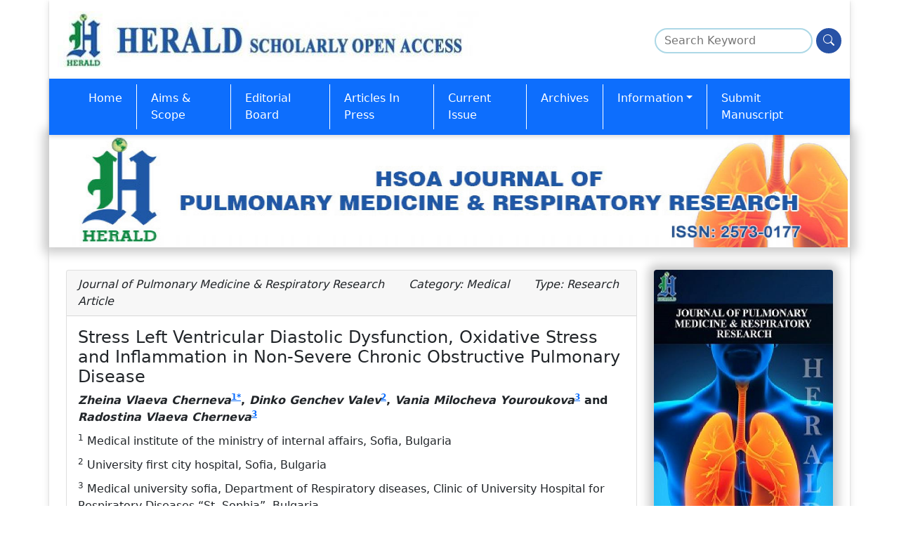

--- FILE ---
content_type: text/html; charset=UTF-8
request_url: https://www.heraldopenaccess.us/openaccess/stress-left-ventricular-diastolic-dysfunction-oxidative-stress-and-inflammation-in-non-severe-chronic-obstructive-pulmonary-disease
body_size: 18266
content:

<!doctype html>
<html lang="en">

<head>
	<meta charset="UTF-8">
	<meta http-equiv="x-ua-compatible" content="ie=edge">
	<meta http-equiv="cache-control" content="no-cache" />
	<meta http-equiv="Pragma" content="no-cache" />
	<meta http-equiv="Expires" content="-1" />
	<meta name="description" content="Stress Left Ventricular Diastolic Dysfunction (LVDD) is the precursor of Heart Failure with Preserved Ejection Fraction (HFpEF). Oxidative stress and inflammation have been implicated in the pathogenesis of HFpEF and Chronic Obstructive Pulmonary Disease (COPD).">
	<meta name="keywords" content="Inflammation; Oxidative stress; Stress echocardiography; Heart failure with preserved ejection fraction; Chronic obstructive pulmonary disease">
	<meta name="viewport" content="width=device-width, initial-scale=1.0">

	<link rel="shortcut icon" href="https://www.heraldopenaccess.us/images/frontend/favicon.png">
	<link rel="icon" href="https://www.heraldopenaccess.us/images/favicon.ico" type="image/x-icon">
	<title>Stress Left Ventricular Diastolic Dysfunction, Oxidative Stress and Inflammation in Non-Severe Chronic Obstructive Pulmonary Disease</title>

	<!-- Stylesheets -->
	<link href="https://cdn.jsdelivr.net/npm/bootstrap@5.0.1/dist/css/bootstrap.min.css" rel="stylesheet">
	<link rel="stylesheet" href="https://cdn.jsdelivr.net/npm/bootstrap-icons@1.11.3/font/bootstrap-icons.min.css">
	<link href="https://www.heraldopenaccess.us/css/frontend/style.css" rel="stylesheet">
	
	

	<script type="text/javascript">
		document.addEventListener("DOMContentLoaded", function() {

			window.addEventListener('scroll', function() {

				if (window.scrollY > 200) {
					document.getElementById('navbar_top').classList.add('fixed-top');
					// add padding top to show content behind navbar
					navbar_height = document.querySelector('.navbar').offsetHeight;
					document.body.style.paddingTop = navbar_height + 'px';
				} else {
					document.getElementById('navbar_top').classList.remove('fixed-top');
					// remove padding top from body
					document.body.style.paddingTop = '0';
				}
			});
		});
		// DOMContentLoaded  end
	</script>
	<style type="text/css">
		.fixed-top {
			top: -40px;
			transform: translateY(40px);
			transition: transform .3s;
		}
	</style>
	<!-- Google tag (gtag.js) -->
<script async src="https://www.googletagmanager.com/gtag/js?id=G-V5QCZD4JYM"></script>
<script>
  window.dataLayer = window.dataLayer || [];
  function gtag(){dataLayer.push(arguments);}
  gtag('js', new Date());

  gtag('config', 'G-V5QCZD4JYM');
</script>

	<!-- Google tag (gtag.js) -->
	<script async src="https://www.googletagmanager.com/gtag/js?id=AW-10937890363"></script>
	<script>
		window.dataLayer = window.dataLayer || [];

		function gtag() {
			dataLayer.push(arguments);
		}
		gtag('js', new Date());
		Event snippet:
			gtag('config', 'AW-10937890363');
	</script>
</head>

<body>
	<div class="container" style="background: #fff !important;
    border: 4px !important;
    box-shadow: 0 2px 2px 0 rgb(0 0 0 / 16%), 0 2px 10px 0 rgb(0 0 0 / 12%) !important;">
		
		<body>

						<header>

				<div class="row py-3">
					<div class="col-md-12">
						<a class="navbar-brand" href="https://www.heraldopenaccess.us/">
														<img style="max-width: 95%;" src="https://www.heraldopenaccess.us/img/logo/scientific_27012019061634.jpg" title="Herald Scholarly Open Access" class="img-fluid" />
						</a>
						<form class="float-end d-none d-sm-block search-block" name="" id="frmsearchkeyword" action="https://www.heraldopenaccess.us/keyword" method="post">
							<div class="form-group">
								<input type="search" placeholder="Search Keyword" name="keywordsearch" id="keywordsearch" required>
								<button type="submit" onclick="search_keyword()" aria-label="Search"><i class="bi bi-search"></i></button>
							</div>
						</form>
					</div>
				</div>
				<div class="row">
					<nav id="navbar_top" class="navbar navbar-expand-lg navbar-dark bg-primary header-shadow">
						<div class="container">
							<button class="navbar-toggler" type="button" data-bs-toggle="collapse" data-bs-target="#main_nav" aria-expanded="false" aria-label="Toggle navigation">
								<span class="navbar-toggler-icon"></span>
							</button>
							<div class="collapse navbar-collapse" id="main_nav">
								<ul class="navbar-nav">
																		<li class="nav-item nav-item-journal"><a class="nav-link" href="https://www.heraldopenaccess.us/journals/journal-of-pulmonary-medicine-respiratory-research">Home</a></li>
																				<li class="nav-item nav-item-journal " id="aims-and-scope" >
																								
												<a class="nav-link " href="https://www.heraldopenaccess.us/journals/journal-of-pulmonary-medicine-respiratory-research/aims-and-scope" > Aims &amp; Scope</a>

																							</li>
											 
																				<li class="nav-item nav-item-journal " id="editorial-board" >
																								
												<a class="nav-link " href="https://www.heraldopenaccess.us/journals/journal-of-pulmonary-medicine-respiratory-research/editorial-board" > Editorial Board</a>

																							</li>
											 
																				<li class="nav-item nav-item-journal " id="articles-in-press" >
																								
												<a class="nav-link " href="https://www.heraldopenaccess.us/journals/journal-of-pulmonary-medicine-respiratory-research/articles-in-press" > Articles In Press</a>

																							</li>
											 
																				<li class="nav-item nav-item-journal " id="current-issue" >
																								
												<a class="nav-link " href="https://www.heraldopenaccess.us/journals/journal-of-pulmonary-medicine-respiratory-research/current-issue" > Current Issue</a>

																							</li>
											 
																				<li class="nav-item nav-item-journal " id="archives" >
																								
												<a class="nav-link " href="https://www.heraldopenaccess.us/journals/journal-of-pulmonary-medicine-respiratory-research/archives" > Archives</a>

																							</li>
											 
																				<li class="nav-item nav-item-journal dropdown" id="information" >
																								
												<a class="nav-link dropdown-toggle" href="javascript:;"  data-bs-toggle="dropdown" > Information</a>

																									<ul class="dropdown-menu">
																													<li id="special-issues-guidelines" >
																<a class="dropdown-item" href="https://www.heraldopenaccess.us/journals/journal-of-pulmonary-medicine-respiratory-research/special-issues-guidelines">Special Issues Guidelines</a>
															</li>
																													<li id="upcoming-special-issues" >
																<a class="dropdown-item" href="https://www.heraldopenaccess.us/journals/journal-of-pulmonary-medicine-respiratory-research/upcoming-special-issues">Upcoming Special Issues</a>
															</li>
																											</ul>
																							</li>
											 
																				<li class="nav-item nav-item-journal " id="submit-manuscript" >
																								
												<a class="nav-link " href="https://www.heraldopenaccess.us/journals/journal-of-pulmonary-medicine-respiratory-research/submit-manuscript" > Submit Manuscript</a>

																							</li>
											 
																	</ul>

							</div> <!-- navbar-collapse.// -->
						</div> <!-- container-fluid.// -->
					</nav>
				</div>
							</header>

			<div class="row">
				<section class="p-0 jrnl-block">
					<div class="container">
						<div class="row">
							<div class="col-md-12">
								<img src="https://www.heraldopenaccess.us/journal_logo/61/scientific__logo_01042019020403.jpg" height="160px" width="101.9%" />
							</div>
						</div>
					</div>
				</section>
			</div>
<section>
	<div class="container">
		<div class="row">
			<div class="col-md-9">
				<div class="card">
					<div class="card-header">
						<em>
															<i class="fa fa-newspaper-o text text-primary"></i> Journal of Pulmonary Medicine & Respiratory Research																						<span style="margin-left:30px"><i class="fa fa-tag  text text-primary"></i> Category: Medical</span>
																						<span style="margin-left:30px"><i class="fa fa-file-o fa-xs  text text-primary"></i> Type: Research Article</span>
													</em>
					</div>
					<div class="card-body">
						<h1 class="card-title full-txt-title">Stress Left Ventricular Diastolic Dysfunction, Oxidative Stress and Inflammation in Non-Severe Chronic Obstructive Pulmonary Disease</h1>
						
							<dl class="authors">
								<dt class="mb-1">
									<em>Zheina Vlaeva  Cherneva</em><sup><a href="#a1">1</a><a href="#corr">*</a></sup>, <em>Dinko  Genchev Valev</em><sup><a href="#a2">2</a><a href="#corr"></a></sup>, <em>Vania Milocheva  Youroukova</em><sup><a href="#a3">3</a><a href="#corr"></a></sup> and <em>Radostina  Vlaeva Cherneva</em><sup><a href="#a3">3</a><a href="#corr"></a></sup>								</dt>

								<dd id="a1" style="margin-top:10px;"><sup>1</sup> Medical institute of the ministry of internal affairs, Sofia, Bulgaria</dd><dd id="a2" style="margin-top:10px;"><sup>2</sup> University first city hospital, Sofia, Bulgaria</dd><dd id="a3" style="margin-top:10px;"><sup>3</sup> Medical university sofia, Department of Respiratory diseases, Clinic of University Hospital for Respiratory Diseases “St. Sophia”, Bulgaria</dd>							</dl>

							<p>
								<h5 style="margin-bottom:0px; font-weight:600;"><sup name="correspond" id="correspond">*</sup>Corresponding Author(s):</h5>										Zheina Vlaeva  Cherneva<a id="corr" name="corr"></a><br>
								Medical Institute Of The Ministry Of Internal Affairs, Sofia, Bulgaria<br><strong> Tel:</strong>+358 9889569777, <br><strong> Email:</strong>jenicherneva@yahoo.com<b<br/><br>							</p>

												<div class="row mb-2">
							<div class="col-md-4">
								<strong>Received Date</strong>: Jul 06, 2020							</div>
							<div class="col-md-4">
								<strong>Accepted Date</strong>: Jul 30, 2020							</div>
							<div class="col-md-4">
								<strong>Published Date</strong>: Aug 06, 2020							</div>
						</div>
						<div class="row mb-2">
							<div class="col-md-12">
								<strong>DOI:</strong><a href='http://dx.doi.org/10.24966/PMRR-0177/100034'><span class='text text-primary'>10.24966/PMRR-0177/100034</span></a>
							</div>
						</div>

						<div class="row mb-2">

															<h2 class="card-title full-txt-heading">Abstract</h2>
								<div class="text text-justify"><p style="text-align: justify;"><strong>Background</strong>&nbsp;</p>
<p style="text-align: justify;">Stress Left Ventricular Diastolic Dysfunction (LVDD) is the precursor of Heart Failure with Preserved Ejection Fraction (HFpEF). Oxidative stress and inflammation have been implicated in the pathogenesis of HFpEF and Chronic Obstructive Pulmonary Disease (COPD).</p>
<p style="text-align: justify;"><strong>Objective</strong>&nbsp;</p>
<p style="text-align: justify;">To evaluate the role of oxidative stress markers (8-isoprostane) and inflammation (prostaglandin E2, resistin) in the pathogenesis of masked HFpEF in non-severe COPD.</p>
<p style="text-align: justify;"><strong>Methods</strong>&nbsp;</p>
<p style="text-align: justify;">104 patients with non-severe COPD (FEV1&gt;50%) and preserved left ventricular ejection fraction &gt;50% underwent incremental Cardio-Pulmonary Exercise Testing (CPET). Echocardiography was performed before CPET and 1-2 minutes after peak exercise. Peak E/e&rsquo; ratio &gt;15 was a marker for stress LVDD. Urine concentration of 8-isoprostanes was assumed as surrogate marker for oxidative stress; urine concentration of prostaglandine-E2 and plasma resistin levels as inflammatory markers. Biomarkers were analysed in all of the subjects. Mass spectrometry was applied for 8-isoprostane and prostglandine E2 (Cayman. Chemical) measurement. Values were normalised to urine creatinine (&micro;mol/l/cre). ELISA was applied for resistin measurement (Raybio_Human) (ng/ml).</p>
<p style="text-align: justify;"><strong>Results</strong>&nbsp;</p>
<p style="text-align: justify;">Patients were divided into two groups: Subjects with masked HFpEF LVDD (67) and subjects without stress LVDD (37). 8-isoprostane levels did not differ between the two groups (32.9 vs 31.67 &micro;mol/l/cre, p-0.079). Urine concentrations of prostaglandin E2 were higher in subjects without LVDD vs those with (57.07 vs 50.76 &micro;mol/l/cre, p-0.012 ). The opposite is observed regarding resistin plasma levels. They were increased in patients with LVDD, compared to those without stress (22.51 vs 19.68 ng/ml, p-0.847). Only prostaglandine E 2 correlated to stress LV E/e&rsquo;, but was not an independent predictor for it.&nbsp;</p>
<p style="text-align: justify;"><strong>Conclusion</strong>&nbsp;</p>
<p style="text-align: justify;">Patients with stress LVDD demonstrate similar levels of oxidative stress. Prostaglandine E2 may have protective role in LV remodeling, while resistin plasma levels contribute to LVDD pathogenesis. None of these biomarkers may be applied as a predictor for stress LVDD in clinical practice.</p></div>
							
															<h2 class="card-title full-txt-heading">Keywords</h2>
								<div class="text text-justify"><em><p>Inflammation; Oxidative stress; Stress echocardiography; Heart failure with preserved ejection fraction; Chronic obstructive pulmonary disease</p></em></div>
							
							<!--<ul class="list">
						<li>Lorem ipsum dolor sit amet, adipiscing elitazaa.</li>
						<li>Lorem ipsum dolor sit amet, consectetur adipiscing elitazaa.</li>
						<li>Lorem ipsum dolor sit amet, consectetur elitazaa.</li>
						<li>Lorem ipsum dolor sit,  adipiscing elitazaa.</li>
						<li>Lorem ipsum dolor sit amet, consectetur adipiscing elitazaa.</li>
					</ul>-->
															<h2 class="card-title my-3 full-txt-heading" style="text-decoration: underline;">INTRODUCTION</h2>
								<div class="card-text text-justify"><p style="text-align: justify;">Chronic Obstructive Pulmonary Disease (COPD) patients frequently suffer from comorbidities, which increase the risk for exacerbations and mortality [1]. CV comorbidity in COPD is assumed as &ldquo;cardio-pulmonary continuum&rdquo; rather than being attributed to shared risk factors [2]. COPD augments 2-3 fold the likelihood of having Cardio-Vascular Diseases (CVD), the strongest association, being with heart failure [3,4]. The diagnosis of Heart Failure with Preserved Ejection Fraction (HFpEF) in COPD is difficult. The early detection of its precursor - stress Left Ventricular Diastolic Dysfunction (LVDD) is an important part in the evaluation of COPD patients, as it can lead to heart failure and hence worse prognosis. Stress LVDD may be present regardless if the patient is symptomatic or not [5,6]. It occurs when all the three echocardiographic parameters - average E/e&rsquo; &gt;14, peak TR velocity &gt;2.8 m/sec and septal e&rsquo; velocity &lt;7 cm/sec are measured during exercise [6].&nbsp;</p>
<p style="text-align: justify;">COPD and LVDD are difficult to distinguish from each other. The overlapping symptoms (dyspnea or chest pain) deter the timely diagnosis of both disease states. Echocardiography is the key diagnostic modality for identifying diastolic dysfunction. The simultaneous performance of stress-echocardiography and cardio-pulmonary exercise testing may provide timely detection of LVDD in COPD patients with exertional dyspnoea. Their execution is, however, time consuming and demands special equipment.&nbsp;</p>
<p style="text-align: justify;">The aims of the study were: 1) To detect the frequency of stress LVDD - masked Heart Failure with Preserved Ejection Fraction (HFpEF) in non-severe COPD patients, free of overt cardiovascular pathology who complain of exertional dyspnea; 2) To establish which inflammatory (resistin, prostglandine E2) and oxidative stress (8-isoprostane) markers are predictors for stress LVDD.</p></div>
															<h2 class="card-title my-3 full-txt-heading" style="text-decoration: underline;">MATERIALS AND METHODS</h2>
								<div class="card-text text-justify"><p style="text-align: justify;"><strong>Patients and study protocol</strong>&nbsp;</p>
<p style="text-align: justify;">It was a prospective study that was performed in 224 clinically stable outpatients, diagnosed with COPD at the University Hospital for Respiratory Diseases &ldquo;St. Sophia&rdquo;, Sofia. Only 163 of them met the inclusion criteria: The inclusion criteria are: 1) Non-severe COPD (post bronchodilatator FEV1/FVC&lt;70%; FEV1/&gt;50%); 2) Preserved left ventricular systolic function LVEF&gt;50%; 3) Lack of overt cardiovascular disease (ishaemic heart disease, valvular disease, cardiomyopathy); 4) Exertional dyspnea - Modified Medical Research Council Dyspnea Scale (mMRC) &gt;0. All the subjects had exertional dyspnoea, but a total of 104 patients (64 men, 40 women; mean age of 62.9&plusmn;7.5 years) were considered eligible, assuming the exclusion criteria. The recruitment period was between May 2017-April 2018 and was approved by the local Ethical Committee (protocol 5/12.03.2018). All the patients signed informed consent before their participation. They were preliminary acquainted with the aim of the study, its scientific value and the potential presentation of data at different forums.</p>
<p style="text-align: justify;">The following exclusion criteria were considered: 1) Left ventricular diastolic dysfunction at rest more than first grade; 2) Presence of echocardiographic criteria of pulmonary hypertension (systolic pulmonary arterial pressure &gt;36 mmHg, maximum velocity of the tricuspid regurgitation jet &gt;2.8 m/s; 3) Valvular heart disease; 4) Documented cardiomyopathy; 5) Severe uncontrolled hypertension (systolic blood pressure &gt;180 mmHg and diastolic blood pressure &gt;90 mmHg); 6) atrial fibrillation or malignant ventricular arrhythmia; 7) ischaemic heart disease; 8) Anaemia; 9) Diabetes mellitus; 10) Cancer; 11) Chronic kidney disease; 12) Recent chest or abdominal surgery; 13) Recent exacerbation (during the last three months); 14) Recent change (during the last three months) in medical therapy.</p></div>
															<h2 class="card-title my-3 full-txt-heading" style="text-decoration: underline;">PROCEDURES</h2>
								<div class="card-text text-justify"><p style="text-align: justify;"><strong>Pulmonary function testing</strong>&nbsp;</p>
<p style="text-align: justify;">All the subjects underwent preliminary clinical examination which included chest X-ray, spirometry, electrocardiogram, echocardiography. Those eligible for the study performed spirometry and exercise stress test. They were performed on Vyntus, Cardio-pulmonary exercise testing (Carefusion, Germany) in accordance with ERS guidelines [7]. Only patients with mild/ moderate airway obstruction (FEV1 &gt;50%) were selected.&nbsp;</p>
<p style="text-align: justify;"><strong>Stress test protocol - Cardio-Pulmonary Exercise Testing (CPET)</strong>&nbsp;</p>
<p style="text-align: justify;">All the patients underwent symptom limited incremental exercise stress test following the guidelines [8,9]. A continuous ramp protocol was applied. After two minutes of unloaded pedaling (rest phase- 0 W), a three minute warm-up phase (20 W) followed. The test phase included 20 W/2 min load increments. Patients were instructed to pedal with 60-65 rotations per minute. Patients&rsquo; effort was considered to be maximal if two of the following criteria emerged: predicted maximal HR is achieved; predicted maximal work is achieved; &rsquo;VE/&rsquo;VO2 &gt;45, RER &gt;1.10 as recommended by the ATS/ACCP [9].&nbsp;</p>
<p style="text-align: justify;">A breath-by-breath analysis was used for expiratory gases evaluation. &rsquo;VO2 (mL/kg/min), &rsquo;VCO2 (L/min), &lsquo;VE (L/min) and PetCO2 (mm Hg) were collected continuously at rest and throughout the exercise test. Peak values of oxygen consumption and carbon dioxide production were presented by the highest 30-second average value, obtained during the last stage of the exercise test. Peak respiratory exchange ratio was the highest 30 second averaged value between &rsquo;VO2 and &rsquo;VCO2 during the last stage of the test. Resting PetCO2 was the 2-minute averaged value in the seated position prior to exercise, while the peak value was expressed as the highest 30-second average value obtained during the last stage of the exercise test. Both V-slope method and the ventilatory equivalents method for <sup>&lsquo;</sup>VO2 and &rsquo;VCO2 were used. The modified Borg scale was applied for peak dyspnea and leg discomfort.&nbsp;</p>
<p style="text-align: justify;"><strong>Echocardiography methods</strong>&nbsp;</p>
<p style="text-align: justify;">Echocardiography included the generally applied approaches of M-mode, two-dimensional and Doppler echocardiography. Routine structural and haemodynamic indices of both chambers were measured following the guidelines [6]. The systolic function of the left ventricle was defined by Simpson&rsquo;s modified rule. The diastolic function of both ventricles was evaluated by the E/A ratio at rest [6]. As a more precise approach for diastolic dysfunction detection, tissue Doppler analysis was used. We used e&rsquo; value as the average of medial and the lateral measurements for the mitral annulus. The four recommended variables for identifying diastolic dysfunction at rest and their abnormal cut-off values are: Annular e&rsquo; velocity, septal e&rsquo; &lt;7 cm/sec, lateral e&rsquo; &lt;10 cm/sec; average E/e&rsquo; ratio &gt;14; LA volume index &gt;34 mL/m2; and peak TR velocity &gt;2.8 m/sec. LV diastolic dysfunction is present if more than half of the available parameters meet these cut-off values. Grade I diastolic dysfunction is considered if: E/A&lt;1; DT&gt;200 msec; average E/e&rsquo;&lt;8. Grade II is assumed if: 1&gt; E/A &lt;2; 160&gt; DT &lt;200 msec; average 8&gt; E/e&rsquo;&lt;15. Grade III is assumed if: E/A &gt;2; DT&lt;160 msec; average E/e&rsquo;&gt;15. Stress echocardiography was performed 1-2 minutes after peak exercise. It was considered positive when all of the following three conditions are met during exercise: Average E/e&rsquo; &gt; 14 or septal E/e&rsquo; ratio &gt; 15, peak TR velocity &gt; 2.8 m/sec and septal e&rsquo; velocity &lt; 7 cm/sec [6].</p></div>
															<h2 class="card-title my-3 full-txt-heading" style="text-decoration: underline;">LABORATORY ASSAYS</h2>
								<div class="card-text text-justify"><p style="text-align: justify;">Approximately 7 mL of venous blood was obtained from all cases. Blood samples were centrifuged immediately after collection and isolated plasma was stored in vials at -80&deg;C until assayed. Resistin was measured by commercial kits, following the procedure protocol. Resistin was determined by an ELISA kit (RayBio_ Human Resistin ELISA Kit Protocol (Cat#: ELH-Resistin-001) The intra- and interassay coefficients of variation in this assay kit ranged from 10 to 12%. Plasma resistin levels were measured in ng/ml.</p></div>
															<h2 class="card-title my-3 full-txt-heading" style="text-decoration: underline;">HIGH RESOLUTION ACCURATE MASS (HRAM) OF 8-ISOPROSTANE AND PROSTGALNDINE E2</h2>
								<div class="card-text text-justify"><p style="text-align: justify;">Approximately 20 mL of urine was obtained from all cases The levels of 8-isoprostane and prostgalndine E2 in urine samples were determined by HRAM (high resolution accurate mass) mass spectrometry on LTQ Orbitrap&reg; Discovery (ThermoScientific Co, USA) mass spectrometer, equipped with Surveyor&reg; Plus HPLC system and IonMax&reg; electrospray ionization module. The analyses were carried out by stable isotope dilution method in negative ionization mode using HESI II (heated electrospray ionization) source type. The concentration and purification of 8-isoprostane and prostgalndine E2 from urine samples was processed by affinity sorbent (Cayman Chemical, USA), following the producer&rsquo;s protocol with some modification. The urinary 8-isoprostane and prostgalndine E2 levels were standardized to the levels of urinary creatinine. Creatinine was measured applying the enzyme method - Creatinine plus version 2 Cobas Integra (Roche). Results are given in pg/mkmol/creatinine.</p></div>
															<h2 class="card-title my-3 full-txt-heading" style="text-decoration: underline;">STATISTICAL ANALYSIS</h2>
								<div class="card-text text-justify"><p style="text-align: justify;">Descriptive statistics was used for demographic and clinical data presentation. The Kolmogorov-Smirnov test was used to explore the normality of distribution. Continuous variables in each group of subjects were expressed as median and interquartile range when data was not normally distributed and with mean&plusmn;SD if normal distribution was observed. Categorical variables were presented as proportions. Data were compared between patients with and without LVDD. An unpaired Student&rsquo;s t test was performed for normally distributed continuous variables. Mann-Whithney-U test was used in other cases. Categorical variables were compared by the &chi;2 test or the Fisher exact test. Correlation analysis was performed between oxidative stress/inflammatory markers and stress E/e&rsquo;. Predictive models were constructed. Age, sex, height, weight (BMI), FEV1, LV diastolic dysfunction at rest were specifically included as co-variates.</p>
<p style="text-align: justify;">In all cases a p value of less than 0.05 was considered significant as determined with SPSS&reg; 13.0 Software (SPSS, Inc, Chicago, Ill) statistic.</p></div>
															<h2 class="card-title my-3 full-txt-heading" style="text-decoration: underline;">RESULTS</h2>
								<div class="card-text text-justify"><p><strong>Demographic and clinical data</strong>&nbsp;</p>
<p style="text-align: justify;">Subjects enrolled in the study were Caucasians at a mean age of 62.50&plusmn;8.5 years and a body mass index of 27.26&plusmn;6.92kg/m2. They were divided into two groups - subjects with stress LVDD - 64% (67/104) and those without - 36% (37/104). There was no difference regarding the demographic, and respiratory parameters. The two groups, however, distinguished in their CPET parameters. Patients without stress LVDD performed better &ndash; they stopped exercise at higher load; they also had lower &rsquo;VE/&rsquo;VCO2 slope, which may be indicative of lower pulmonary-venous pressure and better ventilation/perfusion ratio (Table 1).&nbsp;</p>
<table class="table table-bordered">
<tbody>
<tr>
<td>&nbsp;</td>
<td>
<p><strong>Patients w/o stress LVDD (37)</strong></p>
</td>
<td>
<p><strong>Patients with stress LVDD (67)</strong></p>
</td>
<td>
<p><strong>p-value</strong></p>
</td>
</tr>
<tr>
<td colspan="4">
<p><strong>Demographic data</strong></p>
</td>
</tr>
<tr>
<td>
<p>Age, year</p>
</td>
<td>
<p>60.00&plusmn;7.00</p>
</td>
<td>
<p>64.00&plusmn;7.00</p>
</td>
<td>
<p>0.143*</p>
</td>
</tr>
<tr>
<td>
<p>Male: Female gender, n</p>
</td>
<td>
<p>21:16</p>
</td>
<td>
<p>44:23:00</p>
</td>
<td>
<p>0.298&Dagger;</p>
</td>
</tr>
<tr>
<td>
<p>Current smokers, n (%)</p>
</td>
<td>
<p>23 (62%)</p>
</td>
<td>
<p>39 (58%)</p>
</td>
<td>
<p>0.176&Dagger;</p>
</td>
</tr>
<tr>
<td>
<p>Former smokers, n (%)</p>
</td>
<td>
<p>4 (11)</p>
</td>
<td>
<p>17 (25)</p>
</td>
<td>
<p>0.981&Dagger;</p>
</td>
</tr>
<tr>
<td>
<p>Non-smokers, n (%)</p>
</td>
<td>
<p>10 (27)</p>
</td>
<td>
<p>11 (17)</p>
</td>
<td>
<p>0.375&Dagger;</p>
</td>
</tr>
<tr>
<td>
<p>Packet years</p>
</td>
<td>
<p>27.21 (23.87-31.76)</p>
</td>
<td>
<p>33.79 (30.51- 37.87)</p>
</td>
<td>
<p>0.491&dagger;</p>
</td>
</tr>
<tr>
<td>
<p>Body mass index, kg/m2</p>
</td>
<td>
<p>27.00 (24.75-31.00)</p>
</td>
<td>
<p>27.96 (22.75-30.75)</p>
</td>
<td>
<p>0.207&dagger;</p>
</td>
</tr>
<tr>
<td colspan="4">
<p><strong>Respiratory function</strong></p>
</td>
</tr>
<tr>
<td>
<p>FVC, l/min</p>
</td>
<td>
<p>2.06 (1.76-3.09)</p>
</td>
<td>
<p>2.34 (1.77-3.09)</p>
</td>
<td>
<p>0.213&dagger;</p>
</td>
</tr>
<tr>
<td>
<p>FEV 1, l/min</p>
</td>
<td>
<p>1.31 (0.94-1.53)</p>
</td>
<td>
<p>1.36 (1.14-1.75)</p>
</td>
<td>
<p>0.408&dagger;</p>
</td>
</tr>
<tr>
<td>
<p>FEV1/FVC %</p>
</td>
<td>
<p>60.5 (46.91-67.47)</p>
</td>
<td>
<p>53.30 (45.76-66.55)</p>
</td>
<td>
<p>0.764&dagger;</p>
</td>
</tr>
<tr>
<td>
<p>mMRC</p>
</td>
<td>
<p>1.55&plusmn;0.49</p>
</td>
<td>
<p>1.70&plusmn;0.79</p>
</td>
<td>
<p>0.891&dagger;</p>
</td>
</tr>
<tr>
<td colspan="4">
<p><strong>Acid-base balance</strong></p>
</td>
</tr>
<tr>
<td>
<p>pO2, mmHg</p>
</td>
<td>
<p>68.60 (63.4-71.8)</p>
</td>
<td>
<p>71.35 (64.7-74)</p>
</td>
<td>
<p>0.298&dagger;</p>
</td>
</tr>
<tr>
<td>
<p>pCO<sub>2</sub>, mmHg</p>
</td>
<td>
<p>32.30 (30.1-35.37)</p>
</td>
<td>
<p>37.65 (32.5-40)</p>
</td>
<td>
<p>0.275&dagger;</p>
</td>
</tr>
<tr>
<td>
<p>Sat, %</p>
</td>
<td>
<p>94.9 (94.4-95.25)</p>
</td>
<td>
<p>95.00 (94.02-95.67)</p>
</td>
<td>
<p>0.763&dagger;</p>
</td>
</tr>
<tr>
<td colspan="4">
<p><strong>CPET parameters</strong></p>
</td>
</tr>
<tr>
<td>
<p>Peak Load , W</p>
</td>
<td>
<p>82.75 (69.8-89.1)</p>
</td>
<td>
<p>76.05 (68.4-92.1)</p>
</td>
<td>
<p><strong>0.041&dagger;</strong></p>
</td>
</tr>
<tr>
<td>
<p>Peak &rsquo;VE, l/min</p>
</td>
<td>
<p>40 (34-52.5)</p>
</td>
<td>
<p>38.50 (32-48)</p>
</td>
<td>
<p>0.148&dagger;</p>
</td>
</tr>
<tr>
<td>
<p>Peak &rsquo;VO<sub>2</sub>, ml/kg/min</p>
</td>
<td>
<p>14.30 (12.6-16.15)</p>
</td>
<td>
<p>13.90 (12.67-15.7)</p>
</td>
<td>
<p>0.794&dagger;</p>
</td>
</tr>
<tr>
<td>
<p>Peak RER</p>
</td>
<td>
<p>1.06 (0.98-1.19)</p>
</td>
<td>
<p>1.09 (1.00-1.28)</p>
</td>
<td>
<p>0.808&dagger;</p>
</td>
</tr>
<tr>
<td>
<p>PeakO<sub>2</sub> pulse ml/kg/min</p>
</td>
<td>
<p>9.80 (9.5-12.2)</p>
</td>
<td>
<p>7.90 (6.15-9.32)</p>
</td>
<td>
<p>0.751&dagger;</p>
</td>
</tr>
<tr>
<td>
<p>VE/VCO<sub>2</sub> slope</p>
</td>
<td>
<p>34.08 (33.98-36.72)</p>
</td>
<td>
<p>36.93 (34.19-38.74)</p>
</td>
<td>
<p><strong>0.032&dagger;</strong></p>
</td>
</tr>
<tr>
<td colspan="4">
<p><strong>Exercise cessation factors</strong></p>
</td>
</tr>
<tr>
<td>
<p>Dyspnea</p>
</td>
<td>
<p>13 (35%)</p>
</td>
<td>
<p>65 (97%)</p>
</td>
<td>
<p>0.023&Dagger;</p>
</td>
</tr>
<tr>
<td>
<p>Leg fatigue</p>
</td>
<td>
<p>24 (65%)</p>
</td>
<td>
<p>2 (3%)</p>
</td>
<td>
<p>0.038&Dagger;</p>
</td>
</tr>
<tr>
<td colspan="4">
<p><strong>GOLD stages</strong></p>
</td>
</tr>
<tr>
<td>
<p>GOLD I, n (%)</p>
</td>
<td>
<p>9 (56%)</p>
</td>
<td>
<p>7 (44%)</p>
</td>
<td>
<p>0.701&Dagger;</p>
</td>
</tr>
<tr>
<td>
<p>GOLD II, n (%)</p>
</td>
<td>
<p>16 (18%)</p>
</td>
<td>
<p>72 (82%)</p>
</td>
<td>
<p>0.435&Dagger;</p>
</td>
</tr>
</tbody>
</table>
<p style="text-align: center;"><strong>Table 1</strong><strong>:&nbsp;</strong>Anthropometric, clinical and cardio-pulmonary characteristics of the patients with and w/o stress LVDD.</p>
<p style="text-align: justify;">0*Unpaired t test; &dagger;Mann-Whitney U test; &Dagger;chi square test; &sect;Abbreviations: LVDD: Left Ventricular Diastolic Dysfunction; GOLD: Global Initiative on Obstructive Lung Disease; O<sub>2</sub>&nbsp;pulse: Oxygen Pulse; &rsquo;VE: Minute Ventilation; RER: Respiratory Exchange Ratio; &rsquo;VO<sub>2</sub>: Oxygen Consumption; FEV1: Forced Expiratory Volume in 1s; FVC: Forced Ventilatory Capacity; mMRC: modified Medical Research Council.</p>
<p><strong>Cardio-pulmonary exercise testing parameters and stress LVDD</strong>&nbsp;</p>
<p style="text-align: justify;">According to the objective ATS/ACCP criteria, exercise was considered maximal in all patients. The majority of the patients 78 (75%) stopped exercise due to dyspnea; leg fatigue was the reason for exercise cessation in 26 (25%). Patients differed significantly regarding the exercise cessation factors (Table 1). In patients with stress LVDD dyspnea was the predominant limiting factor - 65 (97%), while it was reported as a reason for exercise stopping in only 13 (35%) of the patients without stress LVDD. Leg fatigue was reported by 2 (3%) of the patients with stress LVDD group; in those without stress LVDD it was the reason for exercise cessation in 24 (65%) (Table 1). The ventilatory and cardiovascular response parameters during exercise in the two groups are presented in table 1 These subjects achieved higher load, showed higher minute ventilation at peak load, higher oxygen pulse, higher peak &rsquo;VO2 and higher &rsquo;VO2 at Anaerobic Threshold (AT) in comparison to stress LVDD group.</p>
<p><strong>Echocardiographic parameters</strong>&nbsp;</p>
<p style="text-align: justify;">Our patients were with normal LV dimensions and had preserved LV systolic function table 2. 62% of the subjects demonstrated evidence of left ventricular hypertrophy. The left atrial and ventricular dimensions were within normal limits. The median values of LAVI in the group without stress-induced LVDD were lower 28.34 (26.58-31.29 ml/m2) in comparison to the group with LVDD 29.18 (27.61-32.83 ml/m2).&nbsp;</p>
<table class="table table-bordered">
<tbody>
<tr>
<td>&nbsp;</td>
<td>
<p><strong>Patients w/o stress LVDD (37)</strong></p>
</td>
<td>
<p><strong>Patients with stress LVDD (67)</strong></p>
</td>
<td>
<p><strong>p-value</strong></p>
</td>
</tr>
<tr>
<td colspan="4">
<p><strong>LV structural parameters</strong></p>
</td>
</tr>
<tr>
<td>
<p>LAVI, ml/m2</p>
</td>
<td>
<p>28.34 (26.58-31.29)</p>
</td>
<td>
<p>29.18 (27.61-32.83)</p>
</td>
<td>
<p>0.286<sup>*</sup></p>
</td>
</tr>
<tr>
<td>
<p>TDD, mm</p>
</td>
<td>
<p>50 (47.5-53)</p>
</td>
<td>
<p>52 (48-55)</p>
</td>
<td>
<p>0.506<sup>*</sup></p>
</td>
</tr>
<tr>
<td>
<p>TSD, mm</p>
</td>
<td>
<p>32 (28-35)</p>
</td>
<td>
<p>34 (30-37)</p>
</td>
<td>
<p>0.463<sup>*</sup></p>
</td>
</tr>
<tr>
<td>
<p>TDV, ml</p>
</td>
<td>
<p>120 (110-130)</p>
</td>
<td>
<p>122.5 (115-142)</p>
</td>
<td>
<p>0.626<sup>*</sup></p>
</td>
</tr>
<tr>
<td>
<p>TSV, ml</p>
</td>
<td>
<p>39 (37-43)</p>
</td>
<td>
<p>42 (39-44)</p>
</td>
<td>
<p>0.461<sup>*</sup></p>
</td>
</tr>
<tr>
<td>
<p>LVEF, %, Simpson</p>
</td>
<td>
<p>63.50 (60-66)</p>
</td>
<td>
<p>60.00 (57-65)</p>
</td>
<td>
<p>0.673<sup>*</sup></p>
</td>
</tr>
<tr>
<td>
<p>Septum, mm</p>
</td>
<td>
<p>12.00 (11-13)</p>
</td>
<td>
<p>12.00 (11-13)</p>
</td>
<td>
<p>0.897<sup>*</sup></p>
</td>
</tr>
<tr>
<td>
<p>PW, mm</p>
</td>
<td>
<p>12.00 (11.75-12)</p>
</td>
<td>
<p>12.00 (11-13)</p>
</td>
<td>
<p>0.981<sup>*</sup></p>
</td>
</tr>
<tr>
<td colspan="4">
<p><strong>LV functional parameters at rest</strong></p>
</td>
</tr>
<tr>
<td>
<p>E/A ratio</p>
</td>
<td>
<p>0.79 (0.75-0.85)</p>
</td>
<td>
<p>0.85 (0.76-1.20)</p>
</td>
<td>
<p>0.420<sup>*</sup></p>
</td>
</tr>
<tr>
<td>
<p>E/e' aver ratio</p>
</td>
<td>
<p>6.66 (6.25-8.33)</p>
</td>
<td>
<p>6.97 (5.76-8.15)</p>
</td>
<td>
<p>0.736<sup>*</sup></p>
</td>
</tr>
<tr>
<td colspan="4">
<p><strong>LV functional parameters after exercise stress test</strong></p>
</td>
</tr>
<tr>
<td>
<p>E/A ratio</p>
</td>
<td>
<p>1.25 (0.8-1.5)</p>
</td>
<td>
<p>1.73 (1.55-2.00)</p>
</td>
<td>
<p>0.042<sup>*</sup></p>
</td>
</tr>
<tr>
<td>
<p>E/e' aver</p>
</td>
<td>
<p>8.07 (6.7-9.6)</p>
</td>
<td>
<p>17.33 (15.71-8.46)</p>
</td>
<td>
<p>0.038<sup>*</sup></p>
</td>
</tr>
<tr>
<td colspan="4">
<p><strong>RV structural parameters</strong></p>
</td>
</tr>
<tr>
<td>
<p>RAVI, ml/m2</p>
</td>
<td>
<p>17.57 (16.07-19.97)</p>
</td>
<td>
<p>22.66 (21.31-24.13)</p>
</td>
<td>
<p>0.037<sup>*</sup></p>
</td>
</tr>
<tr>
<td>
<p>RVWT, mm</p>
</td>
<td>
<p>5.00 (4.5-6.5)</p>
</td>
<td>
<p>6.50 (6-7)</p>
</td>
<td>
<p>0.046<sup>*</sup></p>
</td>
</tr>
<tr>
<td>
<p>RV diameter parasternal, mm</p>
</td>
<td>
<p>23 (21-25)</p>
</td>
<td>
<p>28 (26-31)</p>
</td>
<td>
<p>0.048<sup>*</sup></p>
</td>
</tr>
<tr>
<td>
<p>RV diameter basal, mm</p>
</td>
<td>
<p>35 (32-36)</p>
</td>
<td>
<p>37 (35.5-38)</p>
</td>
<td>
<p>0.136<sup>*</sup></p>
</td>
</tr>
<tr>
<td>
<p>RV diameter med, mm</p>
</td>
<td>
<p>24 (22-26.75)</p>
</td>
<td>
<p>26 (24.5-29)</p>
</td>
<td>
<p>0.625<sup>*</sup></p>
</td>
</tr>
<tr>
<td colspan="4">
<p><strong>RV functional parameters at rest</strong></p>
</td>
</tr>
<tr>
<td>
<p>E/A ratio</p>
</td>
<td>
<p>0.83 (0.75-0.95)</p>
</td>
<td>
<p>0.69 (0.62-0.75)</p>
</td>
<td>
<p>0.761<sup>*</sup></p>
</td>
</tr>
<tr>
<td>
<p>E/e' aver</p>
</td>
<td>
<p>5.47 (4.56-5.69)</p>
</td>
<td>
<p>4.16 (3.33-5.00)</p>
</td>
<td>
<p>0.764<sup>*</sup></p>
</td>
</tr>
<tr>
<td>
<p>TAPSE,mm</p>
</td>
<td>
<p>23.00 (22.00-26.00)</p>
</td>
<td>
<p>22.00 (21.00-23.00)</p>
</td>
<td>
<p>0.985<sup>*</sup></p>
</td>
</tr>
<tr>
<td>
<p>TR jet velocity, m/s</p>
</td>
<td>
<p>2.16 (1.98-2.31)</p>
</td>
<td>
<p>2.34 (2.04-2.42)</p>
</td>
<td>
<p>0.618<sup>*</sup></p>
</td>
</tr>
<tr>
<td>
<p>AT, msec</p>
</td>
<td>
<p>170 (163.75-180)</p>
</td>
<td>
<p>170 (160-180)</p>
</td>
<td>
<p>0.737<sup>*</sup></p>
</td>
</tr>
<tr>
<td>
<p>sPAP, mmHg</p>
</td>
<td>
<p>26.00 (25-28)</p>
</td>
<td>
<p>28.00 (25-30)</p>
</td>
<td>
<p>0.839<sup>*</sup></p>
</td>
</tr>
</tbody>
</table>
<p style="text-align: center;"><strong>Table&nbsp;</strong><strong>2:&nbsp;</strong>Echocardiographic parameters of the patients with and w/o stress LVDD.</p>
<p style="text-align: justify;">*Mann-Whitney U test; &dagger;Abbreviations: LVDD: Left Ventricular Diastolic Dysfunction; LAVI: Left Atrium Volume Index; RAVI: Right Atrium Volume Index; RVWT: Right Ventricular Wall Thickness; PW: Posterior Wall; TAPSE: Tricuspid Annular Plane Systolic Excursion.&nbsp;</p>
<p style="text-align: justify;">Only 30% of the patients had LV first grade diastolic dysfunction at rest (average E/e&rsquo;&lt;8); the remaining 70% were with normal LV diastolic function at rest. A total of sixty-seven percent (67%) of all the patients had LVDD during exercise (E/e&rsquo;&gt;15). No significant difference in both structural and functional parameters of the LV at rest may be discerned between the patients with and without stress LVDD (Table 2).</p>
<p><strong>Markers for inflammation and oxidative stress</strong>&nbsp;</p>
<p style="text-align: justify;">8-isoprostane levels did not differ between the two groups - patients with and without LVDD (32.9 vs 31.67 &micro;mol/l/cre, p-0.079). Resistin plasma levels were higher in patients with LVDD, compared to those without, (22.51 vs 19.68 ng/ml, p-0.847 ), but not reaching statistical significance. Urine concentrations of prostaglandin E2 were higher in subjects without LVDD vs those with (57.07 vs 50.76 &micro;mol/l/cre, p-0.012) (Table 3). Only prostaglandine E2 correlated to stress LV E/e&rsquo;, but was not an independent predictor for it.&nbsp;</p>
<table class="table table-bordered">
<tbody>
<tr>
<td>&nbsp;</td>
<td width="170">
<p><strong>Patients w/o stress LVDD (37)</strong></p>
</td>
<td width="180">
<p><strong>Patients with stress LVDD (67)</strong></p>
</td>
<td width="67">
<p><strong>p-value</strong></p>
</td>
</tr>
<tr>
<td>
<p>Urine 8-isoprostane, &micro;mol/l/cre</p>
</td>
<td width="170">
<p>32.91&plusmn;3.83</p>
</td>
<td width="180">
<p>31.67&plusmn;3.34</p>
</td>
<td width="67">
<p>0.079<sup>*</sup></p>
</td>
</tr>
<tr>
<td>
<p>Urine prostaglandin E2, &micro;mol/l/cre</p>
</td>
<td width="170">
<p>57.07&plusmn;4.67</p>
</td>
<td width="180">
<p>50.76&plusmn;3.55</p>
</td>
<td width="67">
<p>0.012<sup>*</sup></p>
</td>
</tr>
<tr>
<td>
<p>Plasma resistin, ng/ml</p>
</td>
<td width="170">
<p>22.51&plusmn;2.61</p>
</td>
<td width="180">
<p>19.68&plusmn;3.56</p>
</td>
<td width="67">
<p>0.847<sup>*</sup></p>
</td>
</tr>
</tbody>
</table>
<p style="text-align: center;"><strong>Table</strong>&nbsp;<strong>3:&nbsp;</strong>Markers for oxidative stress and inflammation in patients with and w/o stress LVDD.</p>
<p style="text-align: center;">*Mann: Whitney U test; &dagger;Abbreviations: LVDD: Left Ventricular Diastolic Dysfunction.</p></div>
															<h2 class="card-title my-3 full-txt-heading" style="text-decoration: underline;">DISCUSSION</h2>
								<div class="card-text text-justify"><p style="text-align: justify;">The major findings of our study are: 1) A high frequency - 64% (67/104) of LVDD and masked heart failure with preserved ejection fraction in non-severe COPD patients with exertional dyspnea was established; 2) Prostaglandine E2 correlated to stress LV E/e&rsquo; but was not an independent marker for it.&nbsp;</p>
<p style="text-align: justify;">A recent meta-analysis in COPD shows a high prevalence of LVDD by transmitral inflow patterns and tissue Doppler parameters [10]. The eleveated risk for LVDD in COPD population is a precondition to HFpEF.&nbsp;</p>
<p style="text-align: justify;">In our study we detect a large prevalence of stress LVDD in COPD patients, free of overt cardiovascular morbidity. This confirms the current notion that COPD is an independent predictor of vascular damage [11]. As most of the patients with LVDD are asymptomatic at rest, exercise reveals diastolic abnormalities even when they are not evident [12,13]. Stress echocardiography examines LV filling on exertion and detects the initial stages of diastolic dysfunction. Its performance is essential for the detection of diastolic dysfunction. This is of special clinical importance in COPD, where LVDD stays hidden under the umbrella of the COPD associated dyspnea. It may be an independent limiting factor of the physical activity and may influence COPD prognosis [13]. The mechanisms that predispose COPD subjects to LVDD are speculative. They may be contributed to systemic inflammation, oxidative stress, pulmonary hypertension, chronic hypoxemia, chronic hypercapnia, hyperinflation, and right-to-left ventricular interaction. Although oxidative stress and inflammation are responsible for the pathogenesis of LVDD according to our results none of the markers is an independent predictor for it.&nbsp;</p>
<p style="text-align: justify;">Systemic inflammation is a known contributor to the development of HFpEF. COPD itself leads to elevated proinflammatory markers - IL-6, TNF-&alpha;, hs-CRP. These cytokines increase E-selectin, VCAM, endothelial reactive oxygen species and attenuate nitric oxide availability in the coronary microvasculature [14]. The biochemical processes that ensue, stimulate collagen deposition and myocardial stiffness [14].&nbsp;</p>
<p style="text-align: justify;">Both resistin and hs-CRP markers have been associated with vascular damage and increased cardiovascular morbidity [15]. Resistin has been implicated in the development of insulin resistance, hypertension and diastolic dysfunction in the general population of patients. Several small studies have reported that circulating resistin levels are increased in human obesity and diabetes, although not all studies have been consistent [16,17]. Higher resistin plasma levels are established in prehypertension, masked hypertension and pulmonary arterial hypertension [18,19]. In the general population resistin is being associated with LVDD and all the clinical conditions (diabetes, obesity, hypertension), predisposing to it. Despite this in our study its plasma levels were similar among COPD patients with/without stress LVDD. The only inflammatory marker that significantly differed between both groups was prostaglandin E2. It has been described as beneficial in cardiac remodeling after ischaemic injury [20,21]. Our data supports this notion. Urine levels of prostaglandin E2 are higher in the group without stress LVDD. They, however, did not correlate to stress LV E/e&rsquo;. Urine levels of prostaglandin E2 do not show good sensitivity and specificity to distinguish the two groups of patients. Our results, regarding urine prostaglandin E2 levels should be validated in larger cohorts and its exact protective mechanisms should be further explored.&nbsp;</p>
<p style="text-align: justify;">In addition to systemic inflammation, oxidative stress in COPD may also disturb calcium transport and myocardial relaxation [22]. Reactive Oxidative Species (ROS) are generated under inflammatory or hypoxic conditions. They stimulate endothelin secretion and decrease NO/prostacyclin synthesis [23]. The endothelial damage, caused by oxidative stress, affects both coronary, systemic and pulmonary vessels and exerts multifaced mechanisms that contribute both to right (RVDD) and Left Ventricular Diastolic Dysfunction (LVDD) [24]. Though we applied a well-validated method and marker for oxidative stress - urine 8-isoprostanes, we did not detect substantial difference in its concentrations between COPD subjects with/without LVDD. Neither a correlation between urine 8-isoprostanes and stress LV E/e&rsquo; was found. The generation of ROS during oxidative stress may directly cause abnormal myocardial relaxation in both the right and left ventricle [22].&nbsp;</p>
<p style="text-align: justify;">The study has several limitations: 1) The relatively small sample size; 2) 30% of the patients already had grade I LVDD at rest; 3) COPD patients experience enhanced pressure swings during the respiratory cycle and measurements were performed at the end of expiration, which may influence the results; 4) We do not have invasive measurement of sPAP; 5) Measurements were acquired in the early recovery period (approximately 2 min) after symptom-limited exercise. The timeline of changes of the pulmonary and intrathoracic pressures during the brief time interval from peak exercise to their measurement in early recovery is not well known and underestimation is possible.&nbsp;</p>
<p style="text-align: justify;">In conclusion, we report a high prevalence of HFpEF in non-severe COPD patients with exertional dyspnea, free of overt cardiovascular diseases. Patients with stress LVDD demonstrate similar levels of oxidative stress. Prostaglandine E2 may have protective role in LV remodeling, while resistin plasma levels contribute to LVDD pathogenesis. None of these biomarkers may be applied as a predictor for stress LVDD in clinical practice.</p></div>
															<h2 class="card-title my-3 full-txt-heading" style="text-decoration: underline;">ETHICAL STATEMENT</h2>
								<div class="card-text text-justify"><p>Ethics approval for the study protocol was received from the Ethics Committee of the Medical University, Sofia protocol 5/12.03.2018. There were no external funding sources for this study.</p></div>
															<h2 class="card-title my-3 full-txt-heading" style="text-decoration: underline;">ACKNOWLEDGEMENT</h2>
								<div class="card-text text-justify"><p>We give our acknowledgements to professor Vukov, who performed the statistical analysis.</p></div>
															<h2 class="card-title my-3 full-txt-heading" style="text-decoration: underline;">DISCLOSURE</h2>
								<div class="card-text text-justify"><p>All the authors state no conflict of interests and leave the copyright of the article if accepted.</p></div>
															<h2 class="card-title my-3 full-txt-heading" style="text-decoration: underline;">CONFLICT OF INTEREST</h2>
								<div class="card-text text-justify"><p>All the authors state no conflict of interests and leave the copyright of the article if accepted.</p></div>
															<h2 class="card-title my-3 full-txt-heading" style="text-decoration: underline;">REFERENCES</h2>
								<div class="card-text text-justify"><div id="original_tabs_content">
<div id="tab3" class="tab_content">
<div>
<ol>
<li style="text-align: justify;"><a href="https://pubmed.ncbi.nlm.nih.gov/22561964/">Divo M, Cote C, de Torres JP, Casanova C, Marin JM, et al. (2012) Comorbidities and risk of mortality in patients with chronic obstructive pulmonary disease. Am J Respir Crit Care Med 186: 155-</a></li>
<li style="text-align: justify;"><a href="https://pubmed.ncbi.nlm.nih.gov/20570377/">Ukena C, Mahfoud F, Kindermann M, Kindermann I, Bals R, et al. (2010) The cardiopulmonary continuum systemic inflammation as &lsquo;common soil&rsquo; of heart and lung disease. Int J Cardiol 145: 172-</a></li>
<li style="text-align: justify;"><a href="https://pubmed.ncbi.nlm.nih.gov/16113462/">Sin DD, Man SF (2005) Chronic obstructive pulmonary disease as a risk factor for cardiovascular morbidity and mortality. Proc Am Thorac Soc 2: 8-</a></li>
<li style="text-align: justify;"><a href="https://www.ncbi.nlm.nih.gov/pmc/articles/PMC2754086/">Finkelstein J, Cha E, Scharf SM (2009) Chronic obstructive pulmonary disease as an independent risk factor for cardiovascular morbidity. Int J Chron Obstruct Pulmon Dis 4: 337-349.</a></li>
<li style="text-align: justify;"><a href="https://pubmed.ncbi.nlm.nih.gov/27894487/">Ponikowski P, Voors AA, Anker SD, Bueno H, Cleland JG, et al. (2016) 2016 ESC Guidelines for the Diagnosis and Treatment of Acute and Chronic Heart Failure. Rev Esp Cardiol 69: 1167.</a></li>
<li style="text-align: justify;"><a href="https://pubmed.ncbi.nlm.nih.gov/19270053/">Nagueh SF, Smiseth OA, Appleton CP, Byrd BF, Dokainish H, et al. (2009) Recommendations for the evaluation of left ventricular diastolic function by echocardiography. Eur J Echocardiogr 10: 165-193.</a></li>
<li style="text-align: justify;">Miller MR, Hankinson J, Brusasco V, Burgos F, Casaburi R, et al. (2005) ATS/ERS task force. Eur Respir J. Standardisation of spirometry. Eur Respir J 26: 319-338.</li>
<li style="text-align: justify;"><a href="https://pubmed.ncbi.nlm.nih.gov/27143685/">Guazzi M, Arena R, Halle M, Piepoli M, Myers J, et al. (2016) 2016 Focused Update: Clinical Recommendations for Cardiopulmonary Exercise Testing Data Assessment in Specific Patient Populations. Circulation 133: 694-711.</a></li>
<li style="text-align: justify;"><a href="https://pubmed.ncbi.nlm.nih.gov/12524257/">American Thoracic Society; American College of Chest Physicians (2003) ATS/ACCP Statement on cardiopulmonary exercise testing. Am J Respir Crit Care Med 167: 211-</a></li>
<li style="text-align: justify;"><a href="https://www.ncbi.nlm.nih.gov/pmc/articles/PMC6812536/">Zhyvotovska A, Yusupov D, Kamran H, Al-Bermani T, Abdul R, et al. (2019) Diastolic dysfunction in patients with chronic obstructive pulmonary disease: A meta-analysis of case controlled studies. Int J Clin Res Trials. 4: 137<strong>.</strong></a></li>
<li style="text-align: justify;"><a href="https://www.ncbi.nlm.nih.gov/pmc/articles/PMC5805278/">Fisk M, McEniery CM, Gale N, M&auml;ki-Pet&auml;j&auml; K, Forman JR, et al. (2018) Surrogate markers of cardiovascular risk and chronic obstructive pulmonary disease: A large case-controlled study. Hypertension 71: 499-506.</a></li>
<li style="text-align: justify;"><a href="https://pubmed.ncbi.nlm.nih.gov/22729082/">Gibby C, Wiktor DM, Burgess M, Kusunose K, Marwick TH (2013) Quantitation of the diastolic stress test: Filling pressure vs. diastolic reserve. Eur Heart J Cardiovasc Imaging 14: 223-227.</a></li>
<li style="text-align: justify;"><a href="https://pubmed.ncbi.nlm.nih.gov/15637491/">Ha JW, Oh JK, Pellikka PA, Ommen SR, Stussy VL, et al. (2005) Diastolic stress echocardiography: A novel noninvasive diagnostic test for diastolic dysfunction using supine bicycle exercise doppler echocardiography. J Am Soc Echocardiogr 18: 63-68.</a></li>
<li style="text-align: justify;"><a href="https://pubmed.ncbi.nlm.nih.gov/23684677/">Paulus WJ, Tschope C (2013) A novel paradigm for heart failure with preserved ejection fraction: comorbidities drive myocardial dysfunction and remodeling through coronary microvascular endothelial inflammation. J Am Coll Cardiol 62: 263-271.</a></li>
<li style="text-align: justify;"><a href="https://pubmed.ncbi.nlm.nih.gov/19407051/">Barnes PJ, Celli BR (2009) Systemic manifestations and comorbidities of COPD. Eur Respir J 33: 1165-1185.</a></li>
<li style="text-align: justify;"><a href="https://pubmed.ncbi.nlm.nih.gov/14976316/">Banerjee RR, Rangwala SM, Shapiro JS, Rich AS, Rhoades B, et al. (2004) Regulation of fasted blood glucose by resistin. Science 303: 1195-1198.</a></li>
<li style="text-align: justify;"><a href="https://www.deepdyve.com/lp/wiley/circulating-resistin-levels-in-essential-hypertension-maZywmum5Z">Furuhashi M, Ura N, Higashiura K, Murakami H, Shimamoto K (2003) Circulating resistin levels in essential hypertension. Clin Endocrinol (Oxf) 59: 507-510.</a></li>
<li style="text-align: justify;"><a href="https://onlinelibrary.wiley.com/doi/full/10.1111/j.1524-6175.2005.04888.x">Papadopoulos DP, Makris TK, Krespi PG, Poulakou M, Stavroulakis G, et al. (2005) Adiponectin and resistin plasma levels in healthy individuals with prehypertension. J Clin Hypertens (Greenwich) 7: 729-733.</a></li>
<li style="text-align: justify;"><a href="https://www.deepdyve.com/lp/wiley/masked-hypertension-and-atherogenesis-the-impact-on-adiponectin-and-yL1D0HVakS">Papadopoulos DP, Perrea D, Thomopoulos C, Sanidas E, Daskalaki M, et al. (2009) Masked hypertension and atherogenesis: The impact on adiponectin and resistin plasma levels. J Clin Hypertens (Greenwich) 11: 61-65.</a></li>
<li style="text-align: justify;"><a href="https://www.deepdyve.com/lp/wiley/masked-hypertension-and-atherogenesis-the-impact-on-adiponectin-and-yL1D0HVakS">Degousee N, Fazel Sh, Angoulvant D, Stefanski E, Pawelzik S, et al (2008) Microsomal prostaglandin E2 synthase-1 deletion leads to adverse left ventricular remodeling after myocardial infarction. Circulation. 117: 1701-1710.</a></li>
<li style="text-align: justify;"><a href="https://journals.physiology.org/doi/full/10.1152/ajpheart.00206.2001">Gould KE, Taffet GE, Michael LH, Christie RM, Konkol DL, et al (2002) Heart failure and greater infarct expansion in middle-aged mice: A relevant model for postinfarction failure. Am J Physiol Heart Circ Physiol 282: 615-621.</a></li>
<li style="text-align: justify;"><a href="https://portlandpress.com/clinsci/article/89/2/165/76324/Adverse-Effects-of-Hypoxaemia-on-Diastolic-Filling">Cargill R, Kiely D, Lipworth B (1995) Adverse effects of hypoxaemia on diastolic filling in humans. Clin Sci 9: 165-169.</a></li>
<li style="text-align: justify;"><a href="https://pubmed.ncbi.nlm.nih.gov/23684677/">Paulus WJ, Tschope C (2013) A novel paradigm for heart failure with preserved ejection fraction: Comorbidities drive myocardial dysfunction and remodeling through coronary microvascular endothelial inflammation. J Am Coll Cardiol 62: 263-271.</a></li>
<li style="text-align: justify;"><a href="https://pubmed.ncbi.nlm.nih.gov/12765440/">Barbera JA, Peinado VI, Santos S (2003) Pulmonary hypertension in chronic obstructive pulmonary disease. Eur Respir J 21: 892-905.</a></li>
</ol>
</div>
</div>
</div>
<hr /></div>
							
							
								<div class="card card-block card-header margintop30">
																			<p class="card-text">
											<span class="fweight-600"><strong>Citation:</strong></span>&nbsp;Cherneva ZV, Yurukova VM, Cherneva RV, Valev DG (2020) Stress Left Ventricular Diastolic Dysfunction, Oxidative Stress and Inflammation in Non-Severe Chronic Obstructive Pulmonary Disease. J Pulm Med Respir Res 6: 034.																					</p>
																		<p class="card-text"><span class="card-text fweight-600">
											<strong>Copyright:</strong></span> &copy; 2020&nbsp; Zheina Vlaeva  Cherneva, et al. This is an open-access article distributed under the terms of the Creative Commons Attribution License, which permits unrestricted use, distribution, and reproduction in any medium, provided the original author and source are credited.									</p>
								</div>

													</div>
					</div>
				</div>
			</div>

			<div class="col-md-3">
					
	
	<img title="Scientific__flyer_01042019020418.jpg" src="https://www.heraldopenaccess.us/journal_logo/61/scientific__flyer_01042019020418.jpg"  class="img-fluid w-100 jrnl-flyer-img rounded" />
	
	<div class="card my-2">
  <div class="card-header hglts-header">Journal Highlights</div>
  <div class="card-body p-0">
    <h5 class="card-title"> 		<ul class="list-group list-group-flush">
								<li class="list-group-item hlghts-list-item"><i class="fas fa-hand-point-right"></i> <a href='https://www.heraldopenaccess.us/journals/journal-of-pulmonary-medicine-respiratory-research/highlights/pulmonology'>Pulmonology</a>
					</li>
									<li class="list-group-item hlghts-list-item"><i class="fas fa-hand-point-right"></i> <a href='https://www.heraldopenaccess.us/journals/journal-of-pulmonary-medicine-respiratory-research/highlights/pulmonary-medicine'>Pulmonary Medicine</a>
					</li>
									<li class="list-group-item hlghts-list-item"><i class="fas fa-hand-point-right"></i> <a href='https://www.heraldopenaccess.us/journals/journal-of-pulmonary-medicine-respiratory-research/highlights/cystic-fibrosis'>Cystic Fibrosis</a>
					</li>
									<li class="list-group-item hlghts-list-item"><i class="fas fa-hand-point-right"></i> <a href='https://www.heraldopenaccess.us/journals/journal-of-pulmonary-medicine-respiratory-research/highlights/chronic-obstructive-pulmonary-disease-copd'>Chronic Obstructive Pulmonary Disease (COPD)</a>
					</li>
									<li class="list-group-item hlghts-list-item"><i class="fas fa-hand-point-right"></i> <a href='https://www.heraldopenaccess.us/journals/journal-of-pulmonary-medicine-respiratory-research/highlights/lung-diseases'>Lung Diseases</a>
					</li>
						</ul>
 </h5>
   </div>
	</div>
	 
			</div>
		</div>
	</div>
</section><!-- main-footer area -->
<div class="row">
    <footer class="main-footer">
        <div class="container">
            <div class="row">
                <div class="col-md-3 col-sm-6 col-xs-12">
                    <div class="footer-title">
                        <h4>About Herald</h4>
                    </div>
                    <hr class="foorter-border-line">
                    <div class="text">
                        <p>Herald Scholarly Open Access is a leading, internationally publishing house in the fields of Science. Our mission is to provide an access to knowledge globally.</p>
                    </div>
                </div>

                <div class="col-md-2 col-sm-6 col-xs-12">
                    <div class="footer-title">
                        <h4>Social Links</h4>
                    </div>
                    <hr class="foorter-border-line">
                    <ul class="footer-social">
                        <li><a href="https://www.facebook.com/HeraldScholarlyOpenAccess" target="_blank" target="_blank"  rel="noopener noreferrer" title="Visit us on Facebook"><i class="bi-facebook" style="font-size: 1.5rem"></i></a></li>
                        <li><a href="https://x.com/heraldopenacces" target="_blank" target="_blank"  rel="noopener noreferrer" title="Visit us on X"><i class="bi-twitter-x" style="font-size: 1.5rem"></i></a></li>
                        <li><a href="#" target="_blank" target="_blank"  rel="noopener noreferrer" title="Visit us on LinkedIn"><i class="bi-linkedin" style="font-size: 1.5rem"></i></a></li>
                    </ul>
                </div>

                <div class="col-md-4 col-sm-6 col-xs-12">
                    <div class="footer-title">
                        <h4>Newsletter Subscription</h4>
                    </div>
                    <hr class="foorter-border-line">
                    <div class="subscribe-area">
                        <div class="input-box">
                            <form method="post" action="" class="form_contact" id="newsletter_form">
                                <input style="border: 2px solid lightblue; border-radius: 18px; padding: 4px 12px;" type="text" value="" name="newletteremail" id="newletteremail" placeholder="Email Address" required>
                                <button type="submit" style="border: 2px solid #2752a6; border-radius: 18px; padding: 4px 8px; background-color: #2752a6; color: white;" aria-label="Subscribe"><i class="bi bi-send-fill"></i></button>
                                <!--<input type="submit" value="Subscribe" class="md-button">-->
                            </form>
                            <div id="newslettermsg"></div>
                        </div>
                    </div>
                </div>

                <div class="col-md-3 col-sm-6 col-xs-12">
                    <div class="contact-wideget footer-wideget">
                        <div class="footer-title">
                            <h4>Contact Us</h4>
                        </div>
                        <hr class="foorter-border-line">
                                                <div class="contact-info">
                            <div class="icon-box"><i class="bi bi-geo-alt-fill"></i> <strong>Address: </strong>
                                41891  Fraser Downs Ter,
                                Aldie, VA 20105,
                                UNITED STATES                            </div>

                            <div>
                                <div class="icon-box"><i class="bi bi-telephone-fill"></i> <strong>Phone: </strong><span>+1 202-499-9679</div>
                            </div>
                            <div>
                                <div class="icon-box"><i class="bi bi-telephone"></i> <strong>Fax: </strong><span>+1 202-217-4195</div>
                            </div>
                            <div>
                                <div class="icon-box"><i class="bi bi-envelope-at-fill"></i> <strong>Email:</strong> contact@heraldsopenaccess.us</div>
                            </div>
                        </div>
                    </div>
                </div>
            </div>
        </div>
    </footer>

<!-- main-footer end -->
<section class="bg-dark p-1">
    <div class="container">
        <div class="col-md-12 text-center text-white">
            © 2025, Copyrights Herald Scholarly Open Access. All Rights Reserved!
            <span id="siteseal"><script async type="text/javascript" src="https://seal.godaddy.com/getSeal?sealID=8VqIUuQSUJTrHhzCB83Ev3xxK9l5CN95LeR2BZpnbCi3kMAhhikB5Nxe7Kq1"></script></span>
        </div>
    </div>
</section>
</div>
<button onclick="topFunction()" id="myBtn" title="Go to top"><i class="fas fa-chevron-circle-up"></i></button>
<script src="https://code.jquery.com/jquery-3.2.1.min.js"></script>
<!-- Bootstrap 3.3.6 -->
<script src="https://cdn.jsdelivr.net/npm/bootstrap@5.0.1/dist/js/bootstrap.bundle.min.js"></script>
<!-- Validators -->
<script src="https://www.heraldopenaccess.us/js/controlpanel/validators/bootstrapValidator.js"></script>
</body>

</html>
<script>
    function search_keyword() {
        var form_url = $("#frmsearchkeyword").attr("action");
        var searchstr = $("#keywordsearch").val();
        $("#frmsearchkeyword").attr("action", "https://www.heraldopenaccess.us/search/" + searchstr);
        $("#frmsearchkeyword").submit();
    }
</script>

<script type="text/javascript">
    $(document).ready(function() {
        var str = location.href.toLowerCase();
        $('.topmenudata li a').each(function() {
            if (str.indexOf(this.href.toLowerCase()) > -1) {
                $(".active").removeClass("active");
                $(this).parent().addClass("active");
            }
        });

        var str = location.href.toLowerCase();
        $('.dropdown-menu li  a').each(function() {
            if (str.indexOf(this.href.toLowerCase()) > -1) {
                $(".active").removeClass("active");
                $(this).parent().addClass("active");
                $('.dropdown-menu').parent().addClass("active");
            }
        });
    });
</script>



<script type="text/javascript">
    $(document).ready(function() {
        $('#captcha, #usercaptcha').bind("cut copy paste", function(e) {
            e.preventDefault();
            return false;
        });
    });

    function detectIE() {

        var ua = window.navigator.userAgent;
        // Test values; Uncomment to check result …
        // IE 10
        // ua = 'Mozilla/5.0 (compatible; MSIE 10.0; Windows NT 6.2; Trident/6.0)';
        // IE 11
        // ua = 'Mozilla/5.0 (Windows NT 6.3; Trident/7.0; rv:11.0) like Gecko';
        // IE 12 / Spartan
        // ua = 'Mozilla/5.0 (Windows NT 10.0; WOW64) AppleWebKit/537.36 (KHTML, like Gecko) Chrome/39.0.2171.71 Safari/537.36 Edge/12.0';
        // Edge (IE 12+)
        // ua = 'Mozilla/5.0 (Windows NT 10.0; Win64; x64) AppleWebKit/537.36 (KHTML, like Gecko) Chrome/46.0.2486.0 Safari/537.36 Edge/13.10586';
        var msie = ua.indexOf('MSIE ');
        if (msie > 0) {
            // IE 10 or older => return version number
            return parseInt(ua.substring(msie + 5, ua.indexOf('.', msie)), 10);
        }

        var trident = ua.indexOf('Trident/');
        if (trident > 0) {
            // IE 11 => return version number
            var rv = ua.indexOf('rv:');
            return parseInt(ua.substring(rv + 3, ua.indexOf('.', rv)), 10);
        }
        var edge = ua.indexOf('Edge/');
        if (edge > 0) {
            // Edge (IE 12+) => return version number
            return parseInt(ua.substring(edge + 5, ua.indexOf('.', edge)), 10);
        }
        // other browser
        return false;
    }

    function bv_browser_detect() {
        var IEversion = detectIE();
        if (IEversion !== false)
            return "disabled";
        else // If another browser, return 0
            return "enabled";
        return false;
    }

    function reloadcaptchavalue(id) {
        var obj = $('#reloadcaptcha');
        buttonLoader_captcha('start', obj);
        $.ajax({
            url: 'https://www.heraldopenaccess.us/Home/loadcaptcha',
            type: "POST",
            success: function(resp) {
                $('#usercaptcha').val('');
                $('#captcha').val(resp);
                $('#' + id).data('bootstrapValidator').updateStatus('usercaptcha', 'NOT_VALIDATED', null);
                buttonLoader_captcha('stop', obj);
            }
        });
    }

    function buttonLoader_captcha(action, self) {
        buttonid = self.attr('id');
        if (action == 'start') {
            if ($(self).attr("disabled") == "disabled") {
                e.preventDefault();
            }
            $('#' + buttonid).attr("disabled", "disabled");
            $(self).attr('data-btn-text', $(self).html());
            $(self).html('<span class="spinner"><i class="fa fa-spinner"></i></span>');
            $(self).addClass('active');
        }
        if (action == 'stop') {
            $(self).html($(self).attr('data-btn-text'));
            $(self).removeClass('active');
            $($('#' + buttonid)).removeAttr("disabled");
        }
    }

    function ressetenqform(id) {
        bootbox.confirm("Please Confirm to Reset this Form...!", function(result) {
            if (result) {
                $('#' + id).bootstrapValidator('resetForm', true);
                $('html, body').animate({
                    scrollTop: 0
                }, 'slow');
                $('#' + id)[0].reset();
            }
        });
    }
</script>

<script>
    $(document).ready(function() {
        $("#about").removeClass('active');
        $("#article").removeClass('active');
        $("#guide-lines").removeClass('active');
        var value = $("#menuhighlight").text();
        $(value).attr("class", "active");
        //$('ul li.active').removeClass('active');
    });
</script>

<script type="text/javascript" language="javascript" src="https://www.heraldopenaccess.us/js/jquery.dotdotdot.min.js"></script>
<script type="text/javascript">
    $(document).ready(function() {
        $('.home_div_element').dotdotdot({
            watch: 'window'
        });
        setTimeout(function() {
            $('.home_div_element').dotdotdot({
                watch: 'window'
            });
        }, 1000);
    });
</script>
<script type="text/javascript">
    $("#track").submit(function(event) {
        var myVal = $('#searchstring').val();
        $('#track').attr('action', function(i, value) {
            return value + "" + myVal;
        });
    });
</script>


<!-- chat implementation -->
<!--Start of Tawk.to Script-->
<script type="text/javascript">
    var Tawk_API = Tawk_API || {},
        Tawk_LoadStart = new Date();
    (function() {
        var s1 = document.createElement("script"),
            s0 = document.getElementsByTagName("script")[0];
        s1.async = true;
        s1.src = 'https://embed.tawk.to/63d4e32dc2f1ac1e20300c36/1gnrper5p';
        s1.charset = 'UTF-8';
        s1.setAttribute('crossorigin', '*');
        s0.parentNode.insertBefore(s1, s0);
    })();
</script>
<!--End of Tawk.to Script-->
</div>
</body>

</html>

--- FILE ---
content_type: text/css
request_url: https://www.heraldopenaccess.us/css/frontend/style.css
body_size: 1096
content:
/* custom css by JSR */

html, body{
  font-size: 16px;
}

section {
  padding: 2rem 0;
}

.banner-text-position {
  margin: 0;
  position: absolute;
  top: 50%;
  left: 50%;
  transform: translate(-50%, -50%);
}
.carousel-inner {
  height: 50vh;
}
@media (max-width: 580px) {
  .carousel-inner {
    height: 30vh !important;
  }
}

.item img {
  width: 100% !important;
  object-fit: cover;
}

.carousel-caption {
  right: auto !important;
}
.carousel-caption h5 {
  font-size: 44px;
  text-shadow: -1px 0 #000, 0 1px #000, 1px 0 #000, 0 -1px #000;
}

@media (max-width: 767px) {
  .carousel-caption h5 {
    position: relative;
    bottom: 2rem;
    font-size: 20px;
    text-shadow: -1px 0 #000, 0 1px #000, 1px 0 #000, 0 -1px #000;
  }
}
.navbar-dark .navbar-nav .nav-link {
  color: #ffffff;
}
.nav-item {
  padding: 0 1rem;
  border-right: 1px solid #fff;
}
.nav-item-journal {
  padding: 0 12px;
}
.nav-item:last-child {
  border-right: none;
}
.atcle-badge {
  position: relative;
  bottom: 12px;
  padding: 6px 16px;
}
.atcle-box {
  box-shadow: 0 0.5rem 1rem rgb(0 0 0 / 15%) !important;
  border-radius: 12px;
  transition: 0.4s;
}
.atcle-box img {
  border-radius: 12px 12px 0 0;
  height: 180px;
  width: 100%;
}
.atcle-box:hover {
  box-shadow: 0 0 30px rgb(73 78 92 / 15%);
  transform: translateY(-10px);
  -webkit-transform: translateY(-10px);
  -moz-transform: translateY(-10px);
  transition: 0.4s;
}
.brand-section img {
  height: 80px !important;
  text-align: center;
  max-width: 100%;
  border: 1px solid #ccc;
  border-radius: 8px;
  padding: 8px 1rem;
  background-color: #fff;
}
.indexing-section img {
  height: 120px !important;
  text-align: center;
  max-width: 100%;
  border: 1px solid #ccc;
  border-radius: 8px;
  padding: 8px 1rem;
  background-color: #fff;
}

#myBtn {
  display: none;
  position: fixed;
  bottom: 20px;
  right: 30px;
  z-index: 99;
  font-size: 18px;
  border: none;
  outline: none;
  background-color: red;
  color: white;
  cursor: pointer;
  padding: 4px 8px;
  border-radius: 50px;
}

#myBtn:hover {
  background-color: #555;
}
.main-header-details {
 background: #2752a6;
  font-size: 32px;
  font-weight: 600;
  color: #fff;
}
.header-shadow {
  box-shadow: 0 2px 5px 1px rgb(64 60 67 / 16%);
}
.search-block {
  position: relative;
  top: 1.5rem;
}
.search-block-results {
  position: relative;
  top: 0;
}
.search-block input {
  border: 2px solid lightblue;
  border-radius: 18px;
  padding: 4px 12px;
}
.search-block input:focus-visible {
  outline: none;
  border: 2px solid lightblue;
  border-radius: 18px;
  padding: 4px 12px;
}
.search-block button {
  border: 2px solid #2752a6;
  border-radius: 18px;
  padding: 4px 8px;
  background-color: #2752a6;
  color: white;
}
.main-footer {
  background-color: lightgrey;
  padding: 2rem 0;
}
.foorter-border-line {
  width: 30%;
  border-bottom: 3px solid #2752a6;
}
.footer-social {
  list-style: none;
}
.footer-social li {
  max-width: 50px;
  border: 2px solid #ccc;
  border-radius: 50px;
  padding: 5px 12px;
  /* background-color: #2752a6; */
  color: white;
  margin-bottom: 0.5rem;
}
.footer-social li:hover {
  background-color: #2752a6;
}
.footer-social li:hover i {
  color: white;
}

.icon-box {
  margin-bottom: 0.5rem;
}
.journal-list {
  border: 1px solid #ccc;
  border-radius: 18px;
  border-left: 3px solid #2752a6;
  min-height: 80px;
  padding: 8px;
  margin-bottom: 1rem;
  box-shadow: 0 2px 5px 1px rgb(64 60 67 / 16%);
}
.journal-list a {
  text-decoration: none;
  color: #262626;
}
.visit-jlink {
  border-bottom: 1px dashed light#2752a6;
  color: #2752a6 !important;
}

.visit-jlink:hover {
  border-bottom: 1px solid #2752a6;
  color: #2752a6;
}
.select-dropdown-wdth {
  max-width: 100%;
  height: 2.4rem;
  border: 1px solid #ccc;
  border-radius: 4px;
}
.article-title {
  display: block;
  display: -webkit-box;
  max-width: 100%;
  margin: 0 auto;
  -webkit-line-clamp: 2;
  -webkit-box-orient: vertical;
  overflow: hidden;
  text-overflow: ellipsis;
  height: 42px;
}
.jrnl-article-title {
  font-size: large;
  text-decoration: none;
}
.jrnl-article-title a {
  font-size: large;
  text-decoration: none;
  color: #262626;
}
.authors-list {
  display: block;
  display: -webkit-box;
  max-width: 100%;
  margin: 0 auto;
  -webkit-line-clamp: 2;
  -webkit-box-orient: vertical;
  overflow: hidden;
  text-overflow: ellipsis;
  height: 42px;
}
.jrnl-flyer-img {
  -webkit-box-shadow: 0 0 14px 8px #cccccc;
  box-shadow: 0 0 14px 8px #cccccc;
}
.hglts-header {
  font-size: 20px;
  font-weight: 500;
}
.hlghts-list-item {
  font-size: 15px;
}
.jrnl-block {
  box-shadow: 0 0 14px 8px #cccccc;
}
.jrnl-content-title {
  background-color: #0d6efd;
  color: white;
}
.archive-year-link {
  border-bottom: 4px solid #2752a6;
  width: 55px;
}
.archive-issue-link {
  text-decoration: none;
  font-size: 18px;
  font-weight: 500;
  color: #262626;
}
.full-txt-title {
  font-size: 24px !important;
}
.full-txt-heading {
  font-size: 22px !important;
}
 
